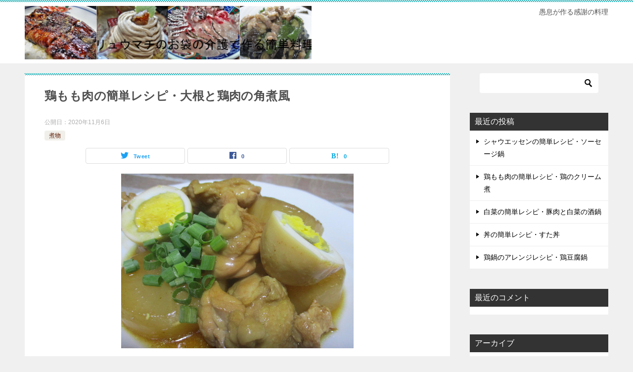

--- FILE ---
content_type: text/html; charset=UTF-8
request_url: https://kaigo-soncooking.com/2020/11/06/%E9%B6%8F%E3%82%82%E3%82%82%E8%82%89%E3%81%AE%E7%B0%A1%E5%8D%98%E3%83%AC%E3%82%B7%E3%83%94%E3%83%BB%E5%A4%A7%E6%A0%B9%E3%81%A8%E9%B6%8F%E8%82%89%E3%81%AE%E8%A7%92%E7%85%AE%E9%A2%A8/
body_size: 15498
content:
<!doctype html>
<html dir="ltr" lang="ja"
	prefix="og: https://ogp.me/ns#"  class="col2 layout-footer-show">
<head>
	<meta charset="UTF-8">
	<meta name="viewport" content="width=device-width, initial-scale=1">
	<link rel="profile" href="http://gmpg.org/xfn/11">

	<title>鶏もも肉の簡単レシピ・大根と鶏肉の角煮風 - リュウマチのお袋の介護で作る簡単料理</title>
<style type="text/css">.color01{color: ;}.color02{color: ;}.color03{color: ;}.color04{color: ;}.color05{color: ;}.color06{color: ;}.color07{color: ;}q{background: ;}table:not(.review-table) thead th{border-color: ;background-color: ;}a:hover,a:active,a:focus{color: ;}.keni-header_wrap{background-image: linear-gradient(-45deg,#fff 25%, 25%,  50%,#fff 50%, #fff 75%, 75%, );}.keni-header_cont .header-mail .btn_header{color: ;}.site-title > a span{color: ;}.keni-breadcrumb-list li a:hover,.keni-breadcrumb-list li a:active,.keni-breadcrumb-list li a:focus{color: ;}.keni-section h1:not(.title_no-style){background-image: linear-gradient(-45deg,#fff 25%, 25%,  50%,#fff 50%, #fff 75%, 75%, );}.archive_title{background-image: linear-gradient(-45deg,#fff 25%, 25%,  50%,#fff 50%, #fff 75%, 75%, );} h2:not(.title_no-style){background: ;}.profile-box-title {background: ;}.keni-related-title {background: ;}.comments-area h2 {background: ;}h3:not(.title_no-style){border-top-color: ;border-bottom-color: ;color: ;}h4:not(.title_no-style){border-bottom-color: ;color: ;}h5:not(.title_no-style){color: ;}.keni-section h1 a:hover,.keni-section h1 a:active,.keni-section h1 a:focus,.keni-section h3 a:hover,.keni-section h3 a:active,.keni-section h3 a:focus,.keni-section h4 a:hover,.keni-section h4 a:active,.keni-section h4 a:focus,.keni-section h5 a:hover,.keni-section h5 a:active,.keni-section h5 a:focus,.keni-section h6 a:hover,.keni-section h6 a:active,.keni-section h6 a:focus{color: ;}.keni-section .sub-section_title {background: ;}.btn_style01{border-color: ;color: ;}.btn_style02{border-color: ;color: ;}.btn_style03{background: ;}.entry-list .entry_title a:hover,.entry-list .entry_title a:active,.entry-list .entry_title a:focus{color: ;}.ently_read-more .btn{border-color: ;color: ;}.profile-box{background-color: ;}.advance-billing-box_next-title{color: ;}.step-chart li:nth-child(2){background-color: ;}.step-chart_style01 li:nth-child(2)::after,.step-chart_style02 li:nth-child(2)::after{border-top-color: ;}.step-chart li:nth-child(3){background-color: ;}.step-chart_style01 li:nth-child(3)::after,.step-chart_style02 li:nth-child(3)::after{border-top-color: ;}.step-chart li:nth-child(4){background-color: ;}.step-chart_style01 li:nth-child(4)::after,.step-chart_style02 li:nth-child(4)::after{border-top-color: ;}.toc-area_inner .toc-area_list > li::before{background: ;}.toc_title{color: ;}.list_style02 li::before{background: ;}.dl_style02 dt{background: ;}.dl_style02 dd{background: ;}.accordion-list dt{background: ;}.ranking-list .review_desc_title{color: ;}.review_desc{background-color: ;}.item-box .item-box_title{color: ;}.item-box02{background-image: linear-gradient(-45deg,#fff 25%, 25%,  50%,#fff 50%, #fff 75%, 75%, );}.item-box02 .item-box_inner{background-color: ;}.item-box02 .item-box_title{background-color: ;}.item-box03 .item-box_title{background-color: ;}.box_style01{background-image: linear-gradient(-45deg,#fff 25%, 25%,  50%,#fff 50%, #fff 75%, 75%, );}.box_style01 .box_inner{background-color: ;}.box_style03{background: ;}.box_style06{background-color: ;}.cast-box{background-image: linear-gradient(-45deg,#fff 25%, 25%,  50%,#fff 50%, #fff 75%, 75%, );}.cast-box .cast_name,.cast-box_sub .cast_name{color: ;}.widget .cast-box_sub .cast-box_sub_title{background-image: linear-gradient(-45deg, 25%,  50%,#fff 50%, #fff 75%, 75%, );}.voice_styl02{background-color: ;}.voice_styl03{background-image: linear-gradient(-45deg,#fff 25%, 25%,  50%,#fff 50%, #fff 75%, 75%, );}.voice-box .voice_title{color: ;}.chat_style02 .bubble{background-color: ;}.chat_style02 .bubble .bubble_in{border-color: ;}.related-entry-list.related-entry_title a:hover,.related-entry-list .related-entry_title a:active,.related-entry-list .related-entry_title a:focus{color: ;}.interval01 span{background-color: ;}.interval02 span{background-color: ;}.page-nav .current,.page-nav li a:hover,.page-nav li a:active,.page-nav li a:focus{background: ;}.page-nav-bf .page-nav_next:hover,.page-nav-bf .page-nav_next:active,.page-nav-bf .page-nav_next:focus,.page-nav-bf .page-nav_prev:hover,.page-nav-bf .page-nav_prev:active,.page-nav-bf .page-nav_prev:focus{color: ;}.commentary-box .commentary-box_title{color: ;}.calendar tfoot td a:hover,.calendar tfoot td a:active,.calendar tfoot td a:focus{color: ;}.form-mailmaga .form-mailmaga_title{color: ;}.form-login .form-login_title{color: ;}.form-login-item .form-login_title{color: ;}.contact-box{background-image: linear-gradient(-45deg,#fff 25%,  25%,  50%,#fff 50%, #fff 75%, 75%, );}.contact-box_inner{background-color: ;}.contact-box .contact-box-title{background-color: ;}.contact-box_tel{color: ;}.widget_recent_entries .keni-section ul li a:hover,.widget_recent_entries .keni-section ul li a:active,.widget_recent_entries .keni-section ul li a:focus,.widget_archive .keni-section > ul li a:hover,.widget_archive .keni-section > ul li a:active,.widget_archive .keni-section > ul li a:focus,.widget_categories .keni-section > ul li a:hover,.widget_categories .keni-section > ul li a:active,.widget_categories .keni-section > ul li a:focus{color: ;}.tagcloud a::before{color: ;}.widget_recent_entries_img .list_widget_recent_entries_img .widget_recent_entries_img_entry_title a:hover,.widget_recent_entries_img .list_widget_recent_entries_img .widget_recent_entries_img_entry_title a:active,.widget_recent_entries_img .list_widget_recent_entries_img .widget_recent_entries_img_entry_title a:focus{color: ;}.keni-link-card_title a:hover,.keni-link-card_title a:active,.keni-link-card_title a:focus{color: ;}@media (min-width : 768px){.keni-gnav_inner li a:hover,.keni-gnav_inner li a:active,.keni-gnav_inner li a:focus{border-bottom-color: ;}.step-chart_style02 li:nth-child(2)::after{border-left-color: ;}.step-chart_style02 li:nth-child(3)::after{border-left-color: ;}.step-chart_style02 li:nth-child(4)::after{border-left-color: ;}.col1 .contact-box_tel{color: ;}.step-chart_style02 li:nth-child(1)::after,.step-chart_style02 li:nth-child(2)::after,.step-chart_style02 li:nth-child(3)::after,.step-chart_style02 li:nth-child(4)::after{border-top-color: transparent;}}@media (min-width : 920px){.contact-box_tel{color: ;}}</style>
		<!-- All in One SEO 4.3.3 - aioseo.com -->
		<meta name="description" content="今回は、 鶏もも肉 の簡単 レシピ ・ 大根 と 鶏 の 角煮風 です。おでんでもしようと、 大根 を買っていたのですが・・・。食材がそろってなかったので、冷蔵庫に在った 鶏もも肉 と合わせて、 大根 と 鶏 の 角煮風 を作ってみました。" />
		<meta name="robots" content="max-image-preview:large" />
		<link rel="canonical" href="https://kaigo-soncooking.com/2020/11/06/%e9%b6%8f%e3%82%82%e3%82%82%e8%82%89%e3%81%ae%e7%b0%a1%e5%8d%98%e3%83%ac%e3%82%b7%e3%83%94%e3%83%bb%e5%a4%a7%e6%a0%b9%e3%81%a8%e9%b6%8f%e8%82%89%e3%81%ae%e8%a7%92%e7%85%ae%e9%a2%a8/" />
		<meta name="generator" content="All in One SEO (AIOSEO) 4.3.3 " />
		<meta property="og:locale" content="ja_JP" />
		<meta property="og:site_name" content="リュウマチのお袋の介護で作る簡単料理 - 愚息が作る感謝の料理" />
		<meta property="og:type" content="article" />
		<meta property="og:title" content="鶏もも肉の簡単レシピ・大根と鶏肉の角煮風 - リュウマチのお袋の介護で作る簡単料理" />
		<meta property="og:description" content="今回は、 鶏もも肉 の簡単 レシピ ・ 大根 と 鶏 の 角煮風 です。おでんでもしようと、 大根 を買っていたのですが・・・。食材がそろってなかったので、冷蔵庫に在った 鶏もも肉 と合わせて、 大根 と 鶏 の 角煮風 を作ってみました。" />
		<meta property="og:url" content="https://kaigo-soncooking.com/2020/11/06/%e9%b6%8f%e3%82%82%e3%82%82%e8%82%89%e3%81%ae%e7%b0%a1%e5%8d%98%e3%83%ac%e3%82%b7%e3%83%94%e3%83%bb%e5%a4%a7%e6%a0%b9%e3%81%a8%e9%b6%8f%e8%82%89%e3%81%ae%e8%a7%92%e7%85%ae%e9%a2%a8/" />
		<meta property="og:image" content="https://kaigo-soncooking.com/wp-content/uploads/2019/11/header-k.jpg" />
		<meta property="og:image:secure_url" content="https://kaigo-soncooking.com/wp-content/uploads/2019/11/header-k.jpg" />
		<meta property="og:image:width" content="1200" />
		<meta property="og:image:height" content="223" />
		<meta property="article:published_time" content="2020-11-06T10:39:57+00:00" />
		<meta property="article:modified_time" content="2020-11-06T10:39:57+00:00" />
		<meta name="twitter:card" content="summary" />
		<meta name="twitter:title" content="鶏もも肉の簡単レシピ・大根と鶏肉の角煮風 - リュウマチのお袋の介護で作る簡単料理" />
		<meta name="twitter:description" content="今回は、 鶏もも肉 の簡単 レシピ ・ 大根 と 鶏 の 角煮風 です。おでんでもしようと、 大根 を買っていたのですが・・・。食材がそろってなかったので、冷蔵庫に在った 鶏もも肉 と合わせて、 大根 と 鶏 の 角煮風 を作ってみました。" />
		<meta name="twitter:image" content="https://kaigo-soncooking.com/wp-content/uploads/2019/11/header-k.jpg" />
		<script type="application/ld+json" class="aioseo-schema">
			{"@context":"https:\/\/schema.org","@graph":[{"@type":"BlogPosting","@id":"https:\/\/kaigo-soncooking.com\/2020\/11\/06\/%e9%b6%8f%e3%82%82%e3%82%82%e8%82%89%e3%81%ae%e7%b0%a1%e5%8d%98%e3%83%ac%e3%82%b7%e3%83%94%e3%83%bb%e5%a4%a7%e6%a0%b9%e3%81%a8%e9%b6%8f%e8%82%89%e3%81%ae%e8%a7%92%e7%85%ae%e9%a2%a8\/#blogposting","name":"\u9d8f\u3082\u3082\u8089\u306e\u7c21\u5358\u30ec\u30b7\u30d4\u30fb\u5927\u6839\u3068\u9d8f\u8089\u306e\u89d2\u716e\u98a8 - \u30ea\u30e5\u30a6\u30de\u30c1\u306e\u304a\u888b\u306e\u4ecb\u8b77\u3067\u4f5c\u308b\u7c21\u5358\u6599\u7406","headline":"\u9d8f\u3082\u3082\u8089\u306e\u7c21\u5358\u30ec\u30b7\u30d4\u30fb\u5927\u6839\u3068\u9d8f\u8089\u306e\u89d2\u716e\u98a8","author":{"@id":"https:\/\/kaigo-soncooking.com\/author\/kazu127\/#author"},"publisher":{"@id":"https:\/\/kaigo-soncooking.com\/#organization"},"image":{"@type":"ImageObject","url":"https:\/\/kaigo-soncooking.com\/wp-content\/uploads\/2020\/11\/daikonntotorinokakunifuu.jpg","width":470,"height":353,"caption":"\u5927\u6839\u3068\u9d8f\u306e\u89d2\u716e\u98a8"},"datePublished":"2020-11-06T10:39:57+09:00","dateModified":"2020-11-06T10:39:57+09:00","inLanguage":"ja","mainEntityOfPage":{"@id":"https:\/\/kaigo-soncooking.com\/2020\/11\/06\/%e9%b6%8f%e3%82%82%e3%82%82%e8%82%89%e3%81%ae%e7%b0%a1%e5%8d%98%e3%83%ac%e3%82%b7%e3%83%94%e3%83%bb%e5%a4%a7%e6%a0%b9%e3%81%a8%e9%b6%8f%e8%82%89%e3%81%ae%e8%a7%92%e7%85%ae%e9%a2%a8\/#webpage"},"isPartOf":{"@id":"https:\/\/kaigo-soncooking.com\/2020\/11\/06\/%e9%b6%8f%e3%82%82%e3%82%82%e8%82%89%e3%81%ae%e7%b0%a1%e5%8d%98%e3%83%ac%e3%82%b7%e3%83%94%e3%83%bb%e5%a4%a7%e6%a0%b9%e3%81%a8%e9%b6%8f%e8%82%89%e3%81%ae%e8%a7%92%e7%85%ae%e9%a2%a8\/#webpage"},"articleSection":"\u716e\u7269, \u30ec\u30b7\u30d4 \u5927\u6839, \u9d8f\u3082\u3082\u8089, \u9d8f\u3082\u3082\u8089 \u30ec\u30b7\u30d4, \u9d8f\u3082\u3082\u8089 \u5927\u6839, \u9d8f\u3082\u3082\u8089 \u89d2\u716e\u98a8"},{"@type":"BreadcrumbList","@id":"https:\/\/kaigo-soncooking.com\/2020\/11\/06\/%e9%b6%8f%e3%82%82%e3%82%82%e8%82%89%e3%81%ae%e7%b0%a1%e5%8d%98%e3%83%ac%e3%82%b7%e3%83%94%e3%83%bb%e5%a4%a7%e6%a0%b9%e3%81%a8%e9%b6%8f%e8%82%89%e3%81%ae%e8%a7%92%e7%85%ae%e9%a2%a8\/#breadcrumblist","itemListElement":[{"@type":"ListItem","@id":"https:\/\/kaigo-soncooking.com\/#listItem","position":1,"item":{"@type":"WebPage","@id":"https:\/\/kaigo-soncooking.com\/","name":"\u30db\u30fc\u30e0","description":"\u611a\u606f\u304c\u4f5c\u308b\u611f\u8b1d\u306e\u6599\u7406","url":"https:\/\/kaigo-soncooking.com\/"},"nextItem":"https:\/\/kaigo-soncooking.com\/2020\/#listItem"},{"@type":"ListItem","@id":"https:\/\/kaigo-soncooking.com\/2020\/#listItem","position":2,"item":{"@type":"WebPage","@id":"https:\/\/kaigo-soncooking.com\/2020\/","name":"2020","url":"https:\/\/kaigo-soncooking.com\/2020\/"},"nextItem":"https:\/\/kaigo-soncooking.com\/2020\/11\/#listItem","previousItem":"https:\/\/kaigo-soncooking.com\/#listItem"},{"@type":"ListItem","@id":"https:\/\/kaigo-soncooking.com\/2020\/11\/#listItem","position":3,"item":{"@type":"WebPage","@id":"https:\/\/kaigo-soncooking.com\/2020\/11\/","name":"November","url":"https:\/\/kaigo-soncooking.com\/2020\/11\/"},"nextItem":"https:\/\/kaigo-soncooking.com\/2020\/11\/06\/#listItem","previousItem":"https:\/\/kaigo-soncooking.com\/2020\/#listItem"},{"@type":"ListItem","@id":"https:\/\/kaigo-soncooking.com\/2020\/11\/06\/#listItem","position":4,"item":{"@type":"WebPage","@id":"https:\/\/kaigo-soncooking.com\/2020\/11\/06\/","name":"6","url":"https:\/\/kaigo-soncooking.com\/2020\/11\/06\/"},"nextItem":"https:\/\/kaigo-soncooking.com\/2020\/11\/06\/%e9%b6%8f%e3%82%82%e3%82%82%e8%82%89%e3%81%ae%e7%b0%a1%e5%8d%98%e3%83%ac%e3%82%b7%e3%83%94%e3%83%bb%e5%a4%a7%e6%a0%b9%e3%81%a8%e9%b6%8f%e8%82%89%e3%81%ae%e8%a7%92%e7%85%ae%e9%a2%a8\/#listItem","previousItem":"https:\/\/kaigo-soncooking.com\/2020\/11\/#listItem"},{"@type":"ListItem","@id":"https:\/\/kaigo-soncooking.com\/2020\/11\/06\/%e9%b6%8f%e3%82%82%e3%82%82%e8%82%89%e3%81%ae%e7%b0%a1%e5%8d%98%e3%83%ac%e3%82%b7%e3%83%94%e3%83%bb%e5%a4%a7%e6%a0%b9%e3%81%a8%e9%b6%8f%e8%82%89%e3%81%ae%e8%a7%92%e7%85%ae%e9%a2%a8\/#listItem","position":5,"item":{"@type":"WebPage","@id":"https:\/\/kaigo-soncooking.com\/2020\/11\/06\/%e9%b6%8f%e3%82%82%e3%82%82%e8%82%89%e3%81%ae%e7%b0%a1%e5%8d%98%e3%83%ac%e3%82%b7%e3%83%94%e3%83%bb%e5%a4%a7%e6%a0%b9%e3%81%a8%e9%b6%8f%e8%82%89%e3%81%ae%e8%a7%92%e7%85%ae%e9%a2%a8\/","name":"\u9d8f\u3082\u3082\u8089\u306e\u7c21\u5358\u30ec\u30b7\u30d4\u30fb\u5927\u6839\u3068\u9d8f\u8089\u306e\u89d2\u716e\u98a8","description":"\u4eca\u56de\u306f\u3001 \u9d8f\u3082\u3082\u8089 \u306e\u7c21\u5358 \u30ec\u30b7\u30d4 \u30fb \u5927\u6839 \u3068 \u9d8f \u306e \u89d2\u716e\u98a8 \u3067\u3059\u3002\u304a\u3067\u3093\u3067\u3082\u3057\u3088\u3046\u3068\u3001 \u5927\u6839 \u3092\u8cb7\u3063\u3066\u3044\u305f\u306e\u3067\u3059\u304c\u30fb\u30fb\u30fb\u3002\u98df\u6750\u304c\u305d\u308d\u3063\u3066\u306a\u304b\u3063\u305f\u306e\u3067\u3001\u51b7\u8535\u5eab\u306b\u5728\u3063\u305f \u9d8f\u3082\u3082\u8089 \u3068\u5408\u308f\u305b\u3066\u3001 \u5927\u6839 \u3068 \u9d8f \u306e \u89d2\u716e\u98a8 \u3092\u4f5c\u3063\u3066\u307f\u307e\u3057\u305f\u3002","url":"https:\/\/kaigo-soncooking.com\/2020\/11\/06\/%e9%b6%8f%e3%82%82%e3%82%82%e8%82%89%e3%81%ae%e7%b0%a1%e5%8d%98%e3%83%ac%e3%82%b7%e3%83%94%e3%83%bb%e5%a4%a7%e6%a0%b9%e3%81%a8%e9%b6%8f%e8%82%89%e3%81%ae%e8%a7%92%e7%85%ae%e9%a2%a8\/"},"previousItem":"https:\/\/kaigo-soncooking.com\/2020\/11\/06\/#listItem"}]},{"@type":"Organization","@id":"https:\/\/kaigo-soncooking.com\/#organization","name":"\u30ea\u30e5\u30a6\u30de\u30c1\u306e\u304a\u888b\u306e\u4ecb\u8b77\u3067\u4f5c\u308b\u7c21\u5358\u6599\u7406","url":"https:\/\/kaigo-soncooking.com\/","logo":{"@type":"ImageObject","url":"https:\/\/kaigo-soncooking.com\/wp-content\/uploads\/2019\/11\/header-k.jpg","@id":"https:\/\/kaigo-soncooking.com\/#organizationLogo","width":1200,"height":223,"caption":"header\u753b\u50cf"},"image":{"@id":"https:\/\/kaigo-soncooking.com\/#organizationLogo"}},{"@type":"Person","@id":"https:\/\/kaigo-soncooking.com\/author\/kazu127\/#author","url":"https:\/\/kaigo-soncooking.com\/author\/kazu127\/","name":"kazu127","image":{"@type":"ImageObject","@id":"https:\/\/kaigo-soncooking.com\/2020\/11\/06\/%e9%b6%8f%e3%82%82%e3%82%82%e8%82%89%e3%81%ae%e7%b0%a1%e5%8d%98%e3%83%ac%e3%82%b7%e3%83%94%e3%83%bb%e5%a4%a7%e6%a0%b9%e3%81%a8%e9%b6%8f%e8%82%89%e3%81%ae%e8%a7%92%e7%85%ae%e9%a2%a8\/#authorImage","url":"https:\/\/secure.gravatar.com\/avatar\/63c4691c91c642a9cd4aa18a243376a40acc445b6899b2e279b6ce08c8313d1f?s=96&d=mm&r=g","width":96,"height":96,"caption":"kazu127"}},{"@type":"WebPage","@id":"https:\/\/kaigo-soncooking.com\/2020\/11\/06\/%e9%b6%8f%e3%82%82%e3%82%82%e8%82%89%e3%81%ae%e7%b0%a1%e5%8d%98%e3%83%ac%e3%82%b7%e3%83%94%e3%83%bb%e5%a4%a7%e6%a0%b9%e3%81%a8%e9%b6%8f%e8%82%89%e3%81%ae%e8%a7%92%e7%85%ae%e9%a2%a8\/#webpage","url":"https:\/\/kaigo-soncooking.com\/2020\/11\/06\/%e9%b6%8f%e3%82%82%e3%82%82%e8%82%89%e3%81%ae%e7%b0%a1%e5%8d%98%e3%83%ac%e3%82%b7%e3%83%94%e3%83%bb%e5%a4%a7%e6%a0%b9%e3%81%a8%e9%b6%8f%e8%82%89%e3%81%ae%e8%a7%92%e7%85%ae%e9%a2%a8\/","name":"\u9d8f\u3082\u3082\u8089\u306e\u7c21\u5358\u30ec\u30b7\u30d4\u30fb\u5927\u6839\u3068\u9d8f\u8089\u306e\u89d2\u716e\u98a8 - \u30ea\u30e5\u30a6\u30de\u30c1\u306e\u304a\u888b\u306e\u4ecb\u8b77\u3067\u4f5c\u308b\u7c21\u5358\u6599\u7406","description":"\u4eca\u56de\u306f\u3001 \u9d8f\u3082\u3082\u8089 \u306e\u7c21\u5358 \u30ec\u30b7\u30d4 \u30fb \u5927\u6839 \u3068 \u9d8f \u306e \u89d2\u716e\u98a8 \u3067\u3059\u3002\u304a\u3067\u3093\u3067\u3082\u3057\u3088\u3046\u3068\u3001 \u5927\u6839 \u3092\u8cb7\u3063\u3066\u3044\u305f\u306e\u3067\u3059\u304c\u30fb\u30fb\u30fb\u3002\u98df\u6750\u304c\u305d\u308d\u3063\u3066\u306a\u304b\u3063\u305f\u306e\u3067\u3001\u51b7\u8535\u5eab\u306b\u5728\u3063\u305f \u9d8f\u3082\u3082\u8089 \u3068\u5408\u308f\u305b\u3066\u3001 \u5927\u6839 \u3068 \u9d8f \u306e \u89d2\u716e\u98a8 \u3092\u4f5c\u3063\u3066\u307f\u307e\u3057\u305f\u3002","inLanguage":"ja","isPartOf":{"@id":"https:\/\/kaigo-soncooking.com\/#website"},"breadcrumb":{"@id":"https:\/\/kaigo-soncooking.com\/2020\/11\/06\/%e9%b6%8f%e3%82%82%e3%82%82%e8%82%89%e3%81%ae%e7%b0%a1%e5%8d%98%e3%83%ac%e3%82%b7%e3%83%94%e3%83%bb%e5%a4%a7%e6%a0%b9%e3%81%a8%e9%b6%8f%e8%82%89%e3%81%ae%e8%a7%92%e7%85%ae%e9%a2%a8\/#breadcrumblist"},"author":{"@id":"https:\/\/kaigo-soncooking.com\/author\/kazu127\/#author"},"creator":{"@id":"https:\/\/kaigo-soncooking.com\/author\/kazu127\/#author"},"image":{"@type":"ImageObject","url":"https:\/\/kaigo-soncooking.com\/wp-content\/uploads\/2020\/11\/daikonntotorinokakunifuu.jpg","@id":"https:\/\/kaigo-soncooking.com\/#mainImage","width":470,"height":353,"caption":"\u5927\u6839\u3068\u9d8f\u306e\u89d2\u716e\u98a8"},"primaryImageOfPage":{"@id":"https:\/\/kaigo-soncooking.com\/2020\/11\/06\/%e9%b6%8f%e3%82%82%e3%82%82%e8%82%89%e3%81%ae%e7%b0%a1%e5%8d%98%e3%83%ac%e3%82%b7%e3%83%94%e3%83%bb%e5%a4%a7%e6%a0%b9%e3%81%a8%e9%b6%8f%e8%82%89%e3%81%ae%e8%a7%92%e7%85%ae%e9%a2%a8\/#mainImage"},"datePublished":"2020-11-06T10:39:57+09:00","dateModified":"2020-11-06T10:39:57+09:00"},{"@type":"WebSite","@id":"https:\/\/kaigo-soncooking.com\/#website","url":"https:\/\/kaigo-soncooking.com\/","name":"\u30ea\u30e5\u30a6\u30de\u30c1\u306e\u304a\u888b\u306e\u4ecb\u8b77\u3067\u4f5c\u308b\u7c21\u5358\u6599\u7406","description":"\u611a\u606f\u304c\u4f5c\u308b\u611f\u8b1d\u306e\u6599\u7406","inLanguage":"ja","publisher":{"@id":"https:\/\/kaigo-soncooking.com\/#organization"}}]}
		</script>
		<!-- All in One SEO -->

    <script>var ajaxurl = 'https://kaigo-soncooking.com/wp-admin/admin-ajax.php';</script>
	<link rel='dns-prefetch' href='//webfonts.xserver.jp' />
<link rel="alternate" type="application/rss+xml" title="リュウマチのお袋の介護で作る簡単料理 &raquo; フィード" href="https://kaigo-soncooking.com/feed/" />
<link rel="alternate" type="application/rss+xml" title="リュウマチのお袋の介護で作る簡単料理 &raquo; コメントフィード" href="https://kaigo-soncooking.com/comments/feed/" />
<link rel="alternate" type="application/rss+xml" title="リュウマチのお袋の介護で作る簡単料理 &raquo; 鶏もも肉の簡単レシピ・大根と鶏肉の角煮風 のコメントのフィード" href="https://kaigo-soncooking.com/2020/11/06/%e9%b6%8f%e3%82%82%e3%82%82%e8%82%89%e3%81%ae%e7%b0%a1%e5%8d%98%e3%83%ac%e3%82%b7%e3%83%94%e3%83%bb%e5%a4%a7%e6%a0%b9%e3%81%a8%e9%b6%8f%e8%82%89%e3%81%ae%e8%a7%92%e7%85%ae%e9%a2%a8/feed/" />
<link rel="alternate" title="oEmbed (JSON)" type="application/json+oembed" href="https://kaigo-soncooking.com/wp-json/oembed/1.0/embed?url=https%3A%2F%2Fkaigo-soncooking.com%2F2020%2F11%2F06%2F%25e9%25b6%258f%25e3%2582%2582%25e3%2582%2582%25e8%2582%2589%25e3%2581%25ae%25e7%25b0%25a1%25e5%258d%2598%25e3%2583%25ac%25e3%2582%25b7%25e3%2583%2594%25e3%2583%25bb%25e5%25a4%25a7%25e6%25a0%25b9%25e3%2581%25a8%25e9%25b6%258f%25e8%2582%2589%25e3%2581%25ae%25e8%25a7%2592%25e7%2585%25ae%25e9%25a2%25a8%2F" />
<link rel="alternate" title="oEmbed (XML)" type="text/xml+oembed" href="https://kaigo-soncooking.com/wp-json/oembed/1.0/embed?url=https%3A%2F%2Fkaigo-soncooking.com%2F2020%2F11%2F06%2F%25e9%25b6%258f%25e3%2582%2582%25e3%2582%2582%25e8%2582%2589%25e3%2581%25ae%25e7%25b0%25a1%25e5%258d%2598%25e3%2583%25ac%25e3%2582%25b7%25e3%2583%2594%25e3%2583%25bb%25e5%25a4%25a7%25e6%25a0%25b9%25e3%2581%25a8%25e9%25b6%258f%25e8%2582%2589%25e3%2581%25ae%25e8%25a7%2592%25e7%2585%25ae%25e9%25a2%25a8%2F&#038;format=xml" />
<style id='wp-img-auto-sizes-contain-inline-css' type='text/css'>
img:is([sizes=auto i],[sizes^="auto," i]){contain-intrinsic-size:3000px 1500px}
/*# sourceURL=wp-img-auto-sizes-contain-inline-css */
</style>
<style id='wp-emoji-styles-inline-css' type='text/css'>

	img.wp-smiley, img.emoji {
		display: inline !important;
		border: none !important;
		box-shadow: none !important;
		height: 1em !important;
		width: 1em !important;
		margin: 0 0.07em !important;
		vertical-align: -0.1em !important;
		background: none !important;
		padding: 0 !important;
	}
/*# sourceURL=wp-emoji-styles-inline-css */
</style>
<style id='wp-block-library-inline-css' type='text/css'>
:root{--wp-block-synced-color:#7a00df;--wp-block-synced-color--rgb:122,0,223;--wp-bound-block-color:var(--wp-block-synced-color);--wp-editor-canvas-background:#ddd;--wp-admin-theme-color:#007cba;--wp-admin-theme-color--rgb:0,124,186;--wp-admin-theme-color-darker-10:#006ba1;--wp-admin-theme-color-darker-10--rgb:0,107,160.5;--wp-admin-theme-color-darker-20:#005a87;--wp-admin-theme-color-darker-20--rgb:0,90,135;--wp-admin-border-width-focus:2px}@media (min-resolution:192dpi){:root{--wp-admin-border-width-focus:1.5px}}.wp-element-button{cursor:pointer}:root .has-very-light-gray-background-color{background-color:#eee}:root .has-very-dark-gray-background-color{background-color:#313131}:root .has-very-light-gray-color{color:#eee}:root .has-very-dark-gray-color{color:#313131}:root .has-vivid-green-cyan-to-vivid-cyan-blue-gradient-background{background:linear-gradient(135deg,#00d084,#0693e3)}:root .has-purple-crush-gradient-background{background:linear-gradient(135deg,#34e2e4,#4721fb 50%,#ab1dfe)}:root .has-hazy-dawn-gradient-background{background:linear-gradient(135deg,#faaca8,#dad0ec)}:root .has-subdued-olive-gradient-background{background:linear-gradient(135deg,#fafae1,#67a671)}:root .has-atomic-cream-gradient-background{background:linear-gradient(135deg,#fdd79a,#004a59)}:root .has-nightshade-gradient-background{background:linear-gradient(135deg,#330968,#31cdcf)}:root .has-midnight-gradient-background{background:linear-gradient(135deg,#020381,#2874fc)}:root{--wp--preset--font-size--normal:16px;--wp--preset--font-size--huge:42px}.has-regular-font-size{font-size:1em}.has-larger-font-size{font-size:2.625em}.has-normal-font-size{font-size:var(--wp--preset--font-size--normal)}.has-huge-font-size{font-size:var(--wp--preset--font-size--huge)}.has-text-align-center{text-align:center}.has-text-align-left{text-align:left}.has-text-align-right{text-align:right}.has-fit-text{white-space:nowrap!important}#end-resizable-editor-section{display:none}.aligncenter{clear:both}.items-justified-left{justify-content:flex-start}.items-justified-center{justify-content:center}.items-justified-right{justify-content:flex-end}.items-justified-space-between{justify-content:space-between}.screen-reader-text{border:0;clip-path:inset(50%);height:1px;margin:-1px;overflow:hidden;padding:0;position:absolute;width:1px;word-wrap:normal!important}.screen-reader-text:focus{background-color:#ddd;clip-path:none;color:#444;display:block;font-size:1em;height:auto;left:5px;line-height:normal;padding:15px 23px 14px;text-decoration:none;top:5px;width:auto;z-index:100000}html :where(.has-border-color){border-style:solid}html :where([style*=border-top-color]){border-top-style:solid}html :where([style*=border-right-color]){border-right-style:solid}html :where([style*=border-bottom-color]){border-bottom-style:solid}html :where([style*=border-left-color]){border-left-style:solid}html :where([style*=border-width]){border-style:solid}html :where([style*=border-top-width]){border-top-style:solid}html :where([style*=border-right-width]){border-right-style:solid}html :where([style*=border-bottom-width]){border-bottom-style:solid}html :where([style*=border-left-width]){border-left-style:solid}html :where(img[class*=wp-image-]){height:auto;max-width:100%}:where(figure){margin:0 0 1em}html :where(.is-position-sticky){--wp-admin--admin-bar--position-offset:var(--wp-admin--admin-bar--height,0px)}@media screen and (max-width:600px){html :where(.is-position-sticky){--wp-admin--admin-bar--position-offset:0px}}

/*# sourceURL=wp-block-library-inline-css */
</style><style id='global-styles-inline-css' type='text/css'>
:root{--wp--preset--aspect-ratio--square: 1;--wp--preset--aspect-ratio--4-3: 4/3;--wp--preset--aspect-ratio--3-4: 3/4;--wp--preset--aspect-ratio--3-2: 3/2;--wp--preset--aspect-ratio--2-3: 2/3;--wp--preset--aspect-ratio--16-9: 16/9;--wp--preset--aspect-ratio--9-16: 9/16;--wp--preset--color--black: #000000;--wp--preset--color--cyan-bluish-gray: #abb8c3;--wp--preset--color--white: #ffffff;--wp--preset--color--pale-pink: #f78da7;--wp--preset--color--vivid-red: #cf2e2e;--wp--preset--color--luminous-vivid-orange: #ff6900;--wp--preset--color--luminous-vivid-amber: #fcb900;--wp--preset--color--light-green-cyan: #7bdcb5;--wp--preset--color--vivid-green-cyan: #00d084;--wp--preset--color--pale-cyan-blue: #8ed1fc;--wp--preset--color--vivid-cyan-blue: #0693e3;--wp--preset--color--vivid-purple: #9b51e0;--wp--preset--gradient--vivid-cyan-blue-to-vivid-purple: linear-gradient(135deg,rgb(6,147,227) 0%,rgb(155,81,224) 100%);--wp--preset--gradient--light-green-cyan-to-vivid-green-cyan: linear-gradient(135deg,rgb(122,220,180) 0%,rgb(0,208,130) 100%);--wp--preset--gradient--luminous-vivid-amber-to-luminous-vivid-orange: linear-gradient(135deg,rgb(252,185,0) 0%,rgb(255,105,0) 100%);--wp--preset--gradient--luminous-vivid-orange-to-vivid-red: linear-gradient(135deg,rgb(255,105,0) 0%,rgb(207,46,46) 100%);--wp--preset--gradient--very-light-gray-to-cyan-bluish-gray: linear-gradient(135deg,rgb(238,238,238) 0%,rgb(169,184,195) 100%);--wp--preset--gradient--cool-to-warm-spectrum: linear-gradient(135deg,rgb(74,234,220) 0%,rgb(151,120,209) 20%,rgb(207,42,186) 40%,rgb(238,44,130) 60%,rgb(251,105,98) 80%,rgb(254,248,76) 100%);--wp--preset--gradient--blush-light-purple: linear-gradient(135deg,rgb(255,206,236) 0%,rgb(152,150,240) 100%);--wp--preset--gradient--blush-bordeaux: linear-gradient(135deg,rgb(254,205,165) 0%,rgb(254,45,45) 50%,rgb(107,0,62) 100%);--wp--preset--gradient--luminous-dusk: linear-gradient(135deg,rgb(255,203,112) 0%,rgb(199,81,192) 50%,rgb(65,88,208) 100%);--wp--preset--gradient--pale-ocean: linear-gradient(135deg,rgb(255,245,203) 0%,rgb(182,227,212) 50%,rgb(51,167,181) 100%);--wp--preset--gradient--electric-grass: linear-gradient(135deg,rgb(202,248,128) 0%,rgb(113,206,126) 100%);--wp--preset--gradient--midnight: linear-gradient(135deg,rgb(2,3,129) 0%,rgb(40,116,252) 100%);--wp--preset--font-size--small: 13px;--wp--preset--font-size--medium: 20px;--wp--preset--font-size--large: 36px;--wp--preset--font-size--x-large: 42px;--wp--preset--spacing--20: 0.44rem;--wp--preset--spacing--30: 0.67rem;--wp--preset--spacing--40: 1rem;--wp--preset--spacing--50: 1.5rem;--wp--preset--spacing--60: 2.25rem;--wp--preset--spacing--70: 3.38rem;--wp--preset--spacing--80: 5.06rem;--wp--preset--shadow--natural: 6px 6px 9px rgba(0, 0, 0, 0.2);--wp--preset--shadow--deep: 12px 12px 50px rgba(0, 0, 0, 0.4);--wp--preset--shadow--sharp: 6px 6px 0px rgba(0, 0, 0, 0.2);--wp--preset--shadow--outlined: 6px 6px 0px -3px rgb(255, 255, 255), 6px 6px rgb(0, 0, 0);--wp--preset--shadow--crisp: 6px 6px 0px rgb(0, 0, 0);}:where(.is-layout-flex){gap: 0.5em;}:where(.is-layout-grid){gap: 0.5em;}body .is-layout-flex{display: flex;}.is-layout-flex{flex-wrap: wrap;align-items: center;}.is-layout-flex > :is(*, div){margin: 0;}body .is-layout-grid{display: grid;}.is-layout-grid > :is(*, div){margin: 0;}:where(.wp-block-columns.is-layout-flex){gap: 2em;}:where(.wp-block-columns.is-layout-grid){gap: 2em;}:where(.wp-block-post-template.is-layout-flex){gap: 1.25em;}:where(.wp-block-post-template.is-layout-grid){gap: 1.25em;}.has-black-color{color: var(--wp--preset--color--black) !important;}.has-cyan-bluish-gray-color{color: var(--wp--preset--color--cyan-bluish-gray) !important;}.has-white-color{color: var(--wp--preset--color--white) !important;}.has-pale-pink-color{color: var(--wp--preset--color--pale-pink) !important;}.has-vivid-red-color{color: var(--wp--preset--color--vivid-red) !important;}.has-luminous-vivid-orange-color{color: var(--wp--preset--color--luminous-vivid-orange) !important;}.has-luminous-vivid-amber-color{color: var(--wp--preset--color--luminous-vivid-amber) !important;}.has-light-green-cyan-color{color: var(--wp--preset--color--light-green-cyan) !important;}.has-vivid-green-cyan-color{color: var(--wp--preset--color--vivid-green-cyan) !important;}.has-pale-cyan-blue-color{color: var(--wp--preset--color--pale-cyan-blue) !important;}.has-vivid-cyan-blue-color{color: var(--wp--preset--color--vivid-cyan-blue) !important;}.has-vivid-purple-color{color: var(--wp--preset--color--vivid-purple) !important;}.has-black-background-color{background-color: var(--wp--preset--color--black) !important;}.has-cyan-bluish-gray-background-color{background-color: var(--wp--preset--color--cyan-bluish-gray) !important;}.has-white-background-color{background-color: var(--wp--preset--color--white) !important;}.has-pale-pink-background-color{background-color: var(--wp--preset--color--pale-pink) !important;}.has-vivid-red-background-color{background-color: var(--wp--preset--color--vivid-red) !important;}.has-luminous-vivid-orange-background-color{background-color: var(--wp--preset--color--luminous-vivid-orange) !important;}.has-luminous-vivid-amber-background-color{background-color: var(--wp--preset--color--luminous-vivid-amber) !important;}.has-light-green-cyan-background-color{background-color: var(--wp--preset--color--light-green-cyan) !important;}.has-vivid-green-cyan-background-color{background-color: var(--wp--preset--color--vivid-green-cyan) !important;}.has-pale-cyan-blue-background-color{background-color: var(--wp--preset--color--pale-cyan-blue) !important;}.has-vivid-cyan-blue-background-color{background-color: var(--wp--preset--color--vivid-cyan-blue) !important;}.has-vivid-purple-background-color{background-color: var(--wp--preset--color--vivid-purple) !important;}.has-black-border-color{border-color: var(--wp--preset--color--black) !important;}.has-cyan-bluish-gray-border-color{border-color: var(--wp--preset--color--cyan-bluish-gray) !important;}.has-white-border-color{border-color: var(--wp--preset--color--white) !important;}.has-pale-pink-border-color{border-color: var(--wp--preset--color--pale-pink) !important;}.has-vivid-red-border-color{border-color: var(--wp--preset--color--vivid-red) !important;}.has-luminous-vivid-orange-border-color{border-color: var(--wp--preset--color--luminous-vivid-orange) !important;}.has-luminous-vivid-amber-border-color{border-color: var(--wp--preset--color--luminous-vivid-amber) !important;}.has-light-green-cyan-border-color{border-color: var(--wp--preset--color--light-green-cyan) !important;}.has-vivid-green-cyan-border-color{border-color: var(--wp--preset--color--vivid-green-cyan) !important;}.has-pale-cyan-blue-border-color{border-color: var(--wp--preset--color--pale-cyan-blue) !important;}.has-vivid-cyan-blue-border-color{border-color: var(--wp--preset--color--vivid-cyan-blue) !important;}.has-vivid-purple-border-color{border-color: var(--wp--preset--color--vivid-purple) !important;}.has-vivid-cyan-blue-to-vivid-purple-gradient-background{background: var(--wp--preset--gradient--vivid-cyan-blue-to-vivid-purple) !important;}.has-light-green-cyan-to-vivid-green-cyan-gradient-background{background: var(--wp--preset--gradient--light-green-cyan-to-vivid-green-cyan) !important;}.has-luminous-vivid-amber-to-luminous-vivid-orange-gradient-background{background: var(--wp--preset--gradient--luminous-vivid-amber-to-luminous-vivid-orange) !important;}.has-luminous-vivid-orange-to-vivid-red-gradient-background{background: var(--wp--preset--gradient--luminous-vivid-orange-to-vivid-red) !important;}.has-very-light-gray-to-cyan-bluish-gray-gradient-background{background: var(--wp--preset--gradient--very-light-gray-to-cyan-bluish-gray) !important;}.has-cool-to-warm-spectrum-gradient-background{background: var(--wp--preset--gradient--cool-to-warm-spectrum) !important;}.has-blush-light-purple-gradient-background{background: var(--wp--preset--gradient--blush-light-purple) !important;}.has-blush-bordeaux-gradient-background{background: var(--wp--preset--gradient--blush-bordeaux) !important;}.has-luminous-dusk-gradient-background{background: var(--wp--preset--gradient--luminous-dusk) !important;}.has-pale-ocean-gradient-background{background: var(--wp--preset--gradient--pale-ocean) !important;}.has-electric-grass-gradient-background{background: var(--wp--preset--gradient--electric-grass) !important;}.has-midnight-gradient-background{background: var(--wp--preset--gradient--midnight) !important;}.has-small-font-size{font-size: var(--wp--preset--font-size--small) !important;}.has-medium-font-size{font-size: var(--wp--preset--font-size--medium) !important;}.has-large-font-size{font-size: var(--wp--preset--font-size--large) !important;}.has-x-large-font-size{font-size: var(--wp--preset--font-size--x-large) !important;}
/*# sourceURL=global-styles-inline-css */
</style>

<style id='classic-theme-styles-inline-css' type='text/css'>
/*! This file is auto-generated */
.wp-block-button__link{color:#fff;background-color:#32373c;border-radius:9999px;box-shadow:none;text-decoration:none;padding:calc(.667em + 2px) calc(1.333em + 2px);font-size:1.125em}.wp-block-file__button{background:#32373c;color:#fff;text-decoration:none}
/*# sourceURL=/wp-includes/css/classic-themes.min.css */
</style>
<link rel='stylesheet' id='aep-preview-css' href='https://kaigo-soncooking.com/wp-content/plugins/awesome-contact-form7-for-elementor/assets/css/style.css?ver=6.9' type='text/css' media='all' />
<link rel='stylesheet' id='keni-style-css' href='https://kaigo-soncooking.com/wp-content/themes/keni80_wp_standard_all_201905161051/style.css?ver=6.9' type='text/css' media='all' />
<link rel='stylesheet' id='keni_base-css' href='https://kaigo-soncooking.com/wp-content/themes/keni80_wp_standard_all_201905161051/base.css?ver=6.9' type='text/css' media='all' />
<link rel='stylesheet' id='keni-advanced-css' href='https://kaigo-soncooking.com/wp-content/themes/keni80_wp_standard_all_201905161051/advanced.css?ver=6.9' type='text/css' media='all' />
<link rel="canonical" href="https://kaigo-soncooking.com/2020/11/06/%e9%b6%8f%e3%82%82%e3%82%82%e8%82%89%e3%81%ae%e7%b0%a1%e5%8d%98%e3%83%ac%e3%82%b7%e3%83%94%e3%83%bb%e5%a4%a7%e6%a0%b9%e3%81%a8%e9%b6%8f%e8%82%89%e3%81%ae%e8%a7%92%e7%85%ae%e9%a2%a8/" />
<link rel="https://api.w.org/" href="https://kaigo-soncooking.com/wp-json/" /><link rel="alternate" title="JSON" type="application/json" href="https://kaigo-soncooking.com/wp-json/wp/v2/posts/1262" /><link rel="EditURI" type="application/rsd+xml" title="RSD" href="https://kaigo-soncooking.com/xmlrpc.php?rsd" />
<link rel='shortlink' href='https://kaigo-soncooking.com/?p=1262' />
<meta name="description" content="今回は、 鶏もも肉 の簡単 レシピ ・ 大根 と 鶏 の 角煮風 です。おでんでもしようと、 大根 を買っていたのですが・・・。食材がそろってなかったので、冷蔵庫に在った 鶏もも肉 と合わせて、 大根 と 鶏 の 角煮風 を作ってみました。">
        <!--OGP-->
        <meta property="og:type" content="article" />
<meta property="og:url" content="https://kaigo-soncooking.com/2020/11/06/%e9%b6%8f%e3%82%82%e3%82%82%e8%82%89%e3%81%ae%e7%b0%a1%e5%8d%98%e3%83%ac%e3%82%b7%e3%83%94%e3%83%bb%e5%a4%a7%e6%a0%b9%e3%81%a8%e9%b6%8f%e8%82%89%e3%81%ae%e8%a7%92%e7%85%ae%e9%a2%a8/" />
<meta property="og:title" content="鶏もも肉の簡単レシピ・大根と鶏肉の角煮風 - リュウマチのお袋の介護で作る簡単料理"/>
<meta property="og:description" content="今回は、 鶏もも肉 の簡単 レシピ ・ 大根 と 鶏 の 角煮風 です。おでんでもしようと、 大根 を買っていたのですが・・・。食材がそろってなかったので、冷蔵庫に在った 鶏もも肉 と合わせて、 大根 と 鶏 の 角煮風 を作ってみました。">
<meta property="og:site_name" content="リュウマチのお袋の介護で作る簡単料理">
<meta property="og:image" content="https://kaigo-soncooking.com/wp-content/uploads/2020/11/daikonntotorinokakunifuu.jpg">
        <meta property="og:image:type" content="image/jpeg">
        <meta property="og:image:width" content="470">
<meta property="og:image:height" content="353">
        <meta property="og:locale" content="ja_JP">
		<!--OGP-->
		<style type="text/css">.recentcomments a{display:inline !important;padding:0 !important;margin:0 !important;}</style></head>

<body class="wp-singular post-template-default single single-post postid-1262 single-format-standard wp-custom-logo wp-theme-keni80_wp_standard_all_201905161051 no-gn"><!--ページの属性-->

<div id="top" class="keni-container">

<!--▼▼ ヘッダー ▼▼-->
<div class="keni-header_wrap">
	<div class="keni-header_outer">
		
		<header class="keni-header keni-header_col1">
			<div class="keni-header_inner">

							<p class="site-title"><a href="https://kaigo-soncooking.com/" rel="home"><img src="https://kaigo-soncooking.com/wp-content/uploads/2019/11/header-k.jpg" alt="リュウマチのお袋の介護で作る簡単料理"></a></p>
			
			<div class="keni-header_cont">
			<p class="site-description">愚息が作る感謝の料理</p>			</div>

			</div><!--keni-header_inner-->
		</header><!--keni-header-->	</div><!--keni-header_outer-->
</div><!--keni-header_wrap-->
<!--▲▲ ヘッダー ▲▲-->

<div id="click-space"></div>




<div class="keni-main_wrap">
	<div class="keni-main_outer">

		<!--▼▼ メインコンテンツ ▼▼-->
		<main id="main" class="keni-main">
			<div class="keni-main_inner">

				<aside class="free-area free-area_before-title">
									</aside><!-- #secondary -->

		<article class="post-1262 post type-post status-publish format-standard has-post-thumbnail category-3 tag-654 tag-197 tag-207 tag-652 tag-653 keni-section" itemscope itemtype="http://schema.org/Article">
<meta itemscope itemprop="mainEntityOfPage"  itemType="https://schema.org/WebPage" itemid="https://kaigo-soncooking.com/2020/11/06/%e9%b6%8f%e3%82%82%e3%82%82%e8%82%89%e3%81%ae%e7%b0%a1%e5%8d%98%e3%83%ac%e3%82%b7%e3%83%94%e3%83%bb%e5%a4%a7%e6%a0%b9%e3%81%a8%e9%b6%8f%e8%82%89%e3%81%ae%e8%a7%92%e7%85%ae%e9%a2%a8/" />

<div class="keni-section_wrap article_wrap">
	<div class="keni-section">

		<header class="article-header">
			<h1 class="entry_title" itemprop="headline">鶏もも肉の簡単レシピ・大根と鶏肉の角煮風</h1>
			<div class="entry_status">
		<ul class="entry_date">
				<li class="entry_date_item">公開日：<time itemprop="datePublished" datetime="2020年11月6日">2020年11月6日</time></li>	</ul>
		<ul class="entry_category">
		<li class="entry_category_item %e7%85%ae%e7%89%a9" style="background-color: #f0efe9;"><a href="https://kaigo-soncooking.com/category/%e7%85%ae%e7%89%a9/" style="color: #5b1a00;">煮物</a></li>	</ul>
</div>						<aside class="sns-btn_wrap">
		    <div class="sns-btn_tw" data-url="https://kaigo-soncooking.com/2020/11/06/%e9%b6%8f%e3%82%82%e3%82%82%e8%82%89%e3%81%ae%e7%b0%a1%e5%8d%98%e3%83%ac%e3%82%b7%e3%83%94%e3%83%bb%e5%a4%a7%e6%a0%b9%e3%81%a8%e9%b6%8f%e8%82%89%e3%81%ae%e8%a7%92%e7%85%ae%e9%a2%a8/" data-title="%E9%B6%8F%E3%82%82%E3%82%82%E8%82%89%E3%81%AE%E7%B0%A1%E5%8D%98%E3%83%AC%E3%82%B7%E3%83%94%E3%83%BB%E5%A4%A7%E6%A0%B9%E3%81%A8%E9%B6%8F%E8%82%89%E3%81%AE%E8%A7%92%E7%85%AE%E9%A2%A8"></div>
        <div class="sns-btn_fb" data-url="https://kaigo-soncooking.com/2020/11/06/%e9%b6%8f%e3%82%82%e3%82%82%e8%82%89%e3%81%ae%e7%b0%a1%e5%8d%98%e3%83%ac%e3%82%b7%e3%83%94%e3%83%bb%e5%a4%a7%e6%a0%b9%e3%81%a8%e9%b6%8f%e8%82%89%e3%81%ae%e8%a7%92%e7%85%ae%e9%a2%a8/" data-title="%E9%B6%8F%E3%82%82%E3%82%82%E8%82%89%E3%81%AE%E7%B0%A1%E5%8D%98%E3%83%AC%E3%82%B7%E3%83%94%E3%83%BB%E5%A4%A7%E6%A0%B9%E3%81%A8%E9%B6%8F%E8%82%89%E3%81%AE%E8%A7%92%E7%85%AE%E9%A2%A8"></div>
        <div class="sns-btn_hatena" data-url="https://kaigo-soncooking.com/2020/11/06/%e9%b6%8f%e3%82%82%e3%82%82%e8%82%89%e3%81%ae%e7%b0%a1%e5%8d%98%e3%83%ac%e3%82%b7%e3%83%94%e3%83%bb%e5%a4%a7%e6%a0%b9%e3%81%a8%e9%b6%8f%e8%82%89%e3%81%ae%e8%a7%92%e7%85%ae%e9%a2%a8/" data-title="%E9%B6%8F%E3%82%82%E3%82%82%E8%82%89%E3%81%AE%E7%B0%A1%E5%8D%98%E3%83%AC%E3%82%B7%E3%83%94%E3%83%BB%E5%A4%A7%E6%A0%B9%E3%81%A8%E9%B6%8F%E8%82%89%E3%81%AE%E8%A7%92%E7%85%AE%E9%A2%A8"></div>
        </aside>					</header><!-- .article-header -->

		<div class="article-body" itemprop="articleBody">
			
			<div class="article-visual" itemprop="image" itemscope itemtype="https://schema.org/ImageObject">
				<img src="https://kaigo-soncooking.com/wp-content/uploads/2020/11/daikonntotorinokakunifuu.jpg" alt="鶏もも肉の簡単レシピ・大根と鶏肉の角煮風" />
				<meta itemprop="url" content="https://kaigo-soncooking.com/wp-content/uploads/2020/11/daikonntotorinokakunifuu.jpg">
				<meta itemprop="width" content="470">
				<meta itemprop="height" content="353">
			</div>
			
			<p>今回は、 鶏もも肉 の簡単 レシピ ・ 大根 と 鶏 の 角煮風 です。<br />
おでんでもしようと、 大根 を買っていたのですが・・・。<br />
食材がそろってなかったので、冷蔵庫に在った 鶏もも肉 と合わせて、 大根 と 鶏 の 角煮風 を作ってみました。</p>
<p><img fetchpriority="high" decoding="async" src="https://kaigo-soncooking.com/wp-content/uploads/2020/11/daikonntotorinokakunifuu-300x225.jpg" alt="大根と鶏の角煮風" width="300" height="225" class="aligncenter size-medium wp-image-1264" srcset="https://kaigo-soncooking.com/wp-content/uploads/2020/11/daikonntotorinokakunifuu-300x225.jpg 300w, https://kaigo-soncooking.com/wp-content/uploads/2020/11/daikonntotorinokakunifuu.jpg 470w" sizes="(max-width: 300px) 100vw, 300px" /></p>
<p>それでは、大根と鶏の角煮風を作っていきましょう。</p>
<p>１　大根は２ｃｍ厚さの輪切りにしてから皮をむき、面取して、隠し包丁を入れ、だっぷりのお湯で茹で、火が通ったらざるに上げておきます。<br />
２　鶏もも肉は筋を切り、熱したフライパンで油をひかずに皮側から焼き、こんがり焼き色がついたら返し、身側は表面の色が変わる程度に焼き、アルミホイルに包んでおきます。<br />
３　鍋に、カツオと昆布の合わせ出汁・砂糖・酒・醤油・オイスターソースを入れて中火にかけ、大根と四等分に切った鶏もも肉、それに、ゆで卵を入れて20分程煮ます。<br />
４　カレー粉を煮汁で溶きながら加え、出汁て溶いた片栗粉を回し入れ、仕上げに味醂を加え、全体にとろみがついたら火を止めます。<br />
５　器に大根と鶏もも肉を盛りつけ、半分に切ったゆで卵を飾りつけ、青ネギと練りからしを添えて出来上がりです。</p>
<p>簡単でしょう。<br />
柔らかい大根と鶏肉に、甘めの餡がかかって美味しかったですね～。<br />
それに、ほんのり香るカレー粉の香りが・・・。<br />
機会がありましたら、是非この大根と鶏肉の角煮風を作ってみては如何ですか。<br />
白いご飯、食べ過ぎ注意ですよ～～～。</p>

		</div><!-- .article-body -->

	        <div class="post-tag">
			<dl>
				<dt>タグ</dt>
				<dd>
					<ul>
								            <li >
			                <a href="https://kaigo-soncooking.com/tag/%e3%83%ac%e3%82%b7%e3%83%94-%e5%a4%a7%e6%a0%b9/"  rel="tag">レシピ 大根</a>
			            </li>
									            <li >
			                <a href="https://kaigo-soncooking.com/tag/%e9%b6%8f%e3%82%82%e3%82%82%e8%82%89/"  rel="tag">鶏もも肉</a>
			            </li>
									            <li >
			                <a href="https://kaigo-soncooking.com/tag/%e9%b6%8f%e3%82%82%e3%82%82%e8%82%89-%e3%83%ac%e3%82%b7%e3%83%94/"  rel="tag">鶏もも肉 レシピ</a>
			            </li>
									            <li >
			                <a href="https://kaigo-soncooking.com/tag/%e9%b6%8f%e3%82%82%e3%82%82%e8%82%89-%e5%a4%a7%e6%a0%b9/"  rel="tag">鶏もも肉 大根</a>
			            </li>
									            <li >
			                <a href="https://kaigo-soncooking.com/tag/%e9%b6%8f%e3%82%82%e3%82%82%e8%82%89-%e8%a7%92%e7%85%ae%e9%a2%a8/"  rel="tag">鶏もも肉 角煮風</a>
			            </li>
						        			</ul>
				</dd>
			</dl>
		</div>
	    </div><!-- .keni-section -->
</div><!-- .keni-section_wrap -->


<div class="behind-article-area">

<div class="keni-section_wrap keni-section_wrap_style02">
	<div class="keni-section">
<aside class="sns-btn_wrap">
		    <div class="sns-btn_tw" data-url="https://kaigo-soncooking.com/2020/11/06/%e9%b6%8f%e3%82%82%e3%82%82%e8%82%89%e3%81%ae%e7%b0%a1%e5%8d%98%e3%83%ac%e3%82%b7%e3%83%94%e3%83%bb%e5%a4%a7%e6%a0%b9%e3%81%a8%e9%b6%8f%e8%82%89%e3%81%ae%e8%a7%92%e7%85%ae%e9%a2%a8/" data-title="%E9%B6%8F%E3%82%82%E3%82%82%E8%82%89%E3%81%AE%E7%B0%A1%E5%8D%98%E3%83%AC%E3%82%B7%E3%83%94%E3%83%BB%E5%A4%A7%E6%A0%B9%E3%81%A8%E9%B6%8F%E8%82%89%E3%81%AE%E8%A7%92%E7%85%AE%E9%A2%A8"></div>
        <div class="sns-btn_fb" data-url="https://kaigo-soncooking.com/2020/11/06/%e9%b6%8f%e3%82%82%e3%82%82%e8%82%89%e3%81%ae%e7%b0%a1%e5%8d%98%e3%83%ac%e3%82%b7%e3%83%94%e3%83%bb%e5%a4%a7%e6%a0%b9%e3%81%a8%e9%b6%8f%e8%82%89%e3%81%ae%e8%a7%92%e7%85%ae%e9%a2%a8/" data-title="%E9%B6%8F%E3%82%82%E3%82%82%E8%82%89%E3%81%AE%E7%B0%A1%E5%8D%98%E3%83%AC%E3%82%B7%E3%83%94%E3%83%BB%E5%A4%A7%E6%A0%B9%E3%81%A8%E9%B6%8F%E8%82%89%E3%81%AE%E8%A7%92%E7%85%AE%E9%A2%A8"></div>
        <div class="sns-btn_hatena" data-url="https://kaigo-soncooking.com/2020/11/06/%e9%b6%8f%e3%82%82%e3%82%82%e8%82%89%e3%81%ae%e7%b0%a1%e5%8d%98%e3%83%ac%e3%82%b7%e3%83%94%e3%83%bb%e5%a4%a7%e6%a0%b9%e3%81%a8%e9%b6%8f%e8%82%89%e3%81%ae%e8%a7%92%e7%85%ae%e9%a2%a8/" data-title="%E9%B6%8F%E3%82%82%E3%82%82%E8%82%89%E3%81%AE%E7%B0%A1%E5%8D%98%E3%83%AC%E3%82%B7%E3%83%94%E3%83%BB%E5%A4%A7%E6%A0%B9%E3%81%A8%E9%B6%8F%E8%82%89%E3%81%AE%E8%A7%92%E7%85%AE%E9%A2%A8"></div>
        </aside>

		<div class="keni-related-area keni-section_wrap keni-section_wrap_style02">
			<section class="keni-section">

			<h2 class="keni-related-title">関連記事</h2>

			<ul class="related-entry-list related-entry-list_style01">
			<li class="related-entry-list_item"><figure class="related-entry_thumb"><a href="https://kaigo-soncooking.com/2019/11/13/車麩の美味しいレシピ・車麩の旨煮/" title="車麩の美味しいレシピ・車麩の旨煮"><img src="https://kaigo-soncooking.com/wp-content/uploads/2019/11/kurumafunoumani.jpg" class="relation-image" width="150"></a></figure><p class="related-entry_title"><a href="https://kaigo-soncooking.com/2019/11/13/車麩の美味しいレシピ・車麩の旨煮/" title="車麩の美味しいレシピ・車麩の旨煮">車麩の美味しいレシピ・車麩の旨煮</a></p></li><li class="related-entry-list_item"><figure class="related-entry_thumb"><a href="https://kaigo-soncooking.com/2021/09/12/鶏手羽の簡単レシピ・手羽と大根のカレー煮/" title="鶏手羽の簡単レシピ・手羽と大根のカレー煮"><img src="https://kaigo-soncooking.com/wp-content/uploads/2021/09/toritebatodaikonnnokareni.jpg" class="relation-image" width="150"></a></figure><p class="related-entry_title"><a href="https://kaigo-soncooking.com/2021/09/12/鶏手羽の簡単レシピ・手羽と大根のカレー煮/" title="鶏手羽の簡単レシピ・手羽と大根のカレー煮">鶏手羽の簡単レシピ・手羽と大根のカレー煮</a></p></li><li class="related-entry-list_item"><figure class="related-entry_thumb"><a href="https://kaigo-soncooking.com/2024/01/11/鶏もも肉の簡単レシピ・鶏の柔らかトマト煮/" title="鶏もも肉の簡単レシピ・鶏の柔らかトマト煮"><img src="https://kaigo-soncooking.com/wp-content/uploads/2024/01/torinikunoyawarakatomatonikomi.jpg" class="relation-image" width="150"></a></figure><p class="related-entry_title"><a href="https://kaigo-soncooking.com/2024/01/11/鶏もも肉の簡単レシピ・鶏の柔らかトマト煮/" title="鶏もも肉の簡単レシピ・鶏の柔らかトマト煮">鶏もも肉の簡単レシピ・鶏の柔らかトマト煮</a></p></li><li class="related-entry-list_item"><figure class="related-entry_thumb"><a href="https://kaigo-soncooking.com/2020/01/04/お煮しめのアレンジレシピ・お煮しめチャーハン/" title="お煮しめのアレンジレシピ・お煮しめチャーハン"><img src="https://kaigo-soncooking.com/wp-content/uploads/2020/01/nisimechahann.jpg" class="relation-image" width="150"></a></figure><p class="related-entry_title"><a href="https://kaigo-soncooking.com/2020/01/04/お煮しめのアレンジレシピ・お煮しめチャーハン/" title="お煮しめのアレンジレシピ・お煮しめチャーハン">お煮しめのアレンジレシピ・お煮しめチャーハン</a></p></li><li class="related-entry-list_item"><figure class="related-entry_thumb"><a href="https://kaigo-soncooking.com/2020/02/26/鶏もも肉の簡単レシピ・鶏のおろし煮/" title="鶏もも肉の簡単レシピ・鶏のおろし煮"><img src="https://kaigo-soncooking.com/wp-content/uploads/2020/02/torinoorosini.jpg" class="relation-image" width="150"></a></figure><p class="related-entry_title"><a href="https://kaigo-soncooking.com/2020/02/26/鶏もも肉の簡単レシピ・鶏のおろし煮/" title="鶏もも肉の簡単レシピ・鶏のおろし煮">鶏もも肉の簡単レシピ・鶏のおろし煮</a></p></li><li class="related-entry-list_item"><figure class="related-entry_thumb"><a href="https://kaigo-soncooking.com/2019/12/05/大根が主役の簡単レシピ・豚バラと大根の煮物/" title="大根が主役の簡単レシピ・豚バラと大根の煮物"><img src="https://kaigo-soncooking.com/wp-content/uploads/2019/12/butanikutodaikonn-nimono.jpg" class="relation-image" width="150"></a></figure><p class="related-entry_title"><a href="https://kaigo-soncooking.com/2019/12/05/大根が主役の簡単レシピ・豚バラと大根の煮物/" title="大根が主役の簡単レシピ・豚バラと大根の煮物">大根が主役の簡単レシピ・豚バラと大根の煮物</a></p></li>
			</ul>


			</section><!--keni-section-->
		</div>		
	<nav class="navigation post-navigation" aria-label="投稿">
		<h2 class="screen-reader-text">投稿ナビゲーション</h2>
		<div class="nav-links"><div class="nav-previous"><a href="https://kaigo-soncooking.com/2020/08/20/%e5%a4%a7%e8%b1%86%e3%81%ae%e6%b0%b4%e7%85%ae%e3%81%ae%e7%b0%a1%e5%8d%98%e3%83%ac%e3%82%b7%e3%83%94%e3%83%bb%e5%a4%a7%e8%b1%86%e3%81%a8%e9%ab%98%e8%8f%9c%e3%81%ae%e7%82%92%e3%82%81%e7%85%ae/">大豆の水煮の簡単レシピ・大豆と高菜の炒め煮</a></div><div class="nav-next"><a href="https://kaigo-soncooking.com/2021/09/03/%e3%82%bd%e3%83%bc%e3%82%bb%e3%83%bc%e3%82%b8%e3%81%ae%e7%b0%a1%e5%8d%98%e3%83%ac%e3%82%b7%e3%83%94%e3%83%bb%e3%82%bd%e3%83%bc%e3%82%bb%e3%83%bc%e3%82%b8%e3%81%a8%e5%8d%b5%e3%81%ae%e3%83%9c%e3%82%b9/">ソーセージの簡単レシピ・ソーセージと卵のボスカイオーラ</a></div></div>
	</nav>
	</div>
</div>
</div><!-- .behind-article-area -->

</article><!-- #post-## -->



<div class="keni-section_wrap keni-section_wrap_style02">
	<section id="comments" class="comments-area keni-section">


	<div id="respond" class="comment-respond">
		<h2 id="reply-title" class="comment-reply-title">コメントを残す <small><a rel="nofollow" id="cancel-comment-reply-link" href="/2020/11/06/%E9%B6%8F%E3%82%82%E3%82%82%E8%82%89%E3%81%AE%E7%B0%A1%E5%8D%98%E3%83%AC%E3%82%B7%E3%83%94%E3%83%BB%E5%A4%A7%E6%A0%B9%E3%81%A8%E9%B6%8F%E8%82%89%E3%81%AE%E8%A7%92%E7%85%AE%E9%A2%A8/#respond" style="display:none;">コメントをキャンセル</a></small></h2><form action="https://kaigo-soncooking.com/wp-comments-post.php" method="post" id="commentform" class="comment-form"><div class="comment-form-author"><p class="comment-form_item_title"><label for="author"><small>名前 <span class="required">必須</span></small></label></p><p class="comment-form_item_input"><input id="author" class="w60" name="author" type="text" value="" size="30" aria-required="true" required="required" /></p></div>
<div class="comment-form-email comment-form-mail"><p class="comment-form_item_title"><label for="email"><small>メール（公開されません） <span class="required">必須</span></small></label></p><p class="comment-form_item_input"><input id="email" class="w60" name="email" type="email" value="" size="30" aria-required="true" required="required" /></p></div>
<div class="comment-form-url"><p class="comment-form_item_title"><label for="url"><small>サイト</small></label></p><p class="comment-form_item_input"><input id="url" class="w60" name="url" type="url" value="" size="30" /></p></div>
<p class="comment-form-cookies-consent"><input id="wp-comment-cookies-consent" name="wp-comment-cookies-consent" type="checkbox" value="yes" /> <label for="wp-comment-cookies-consent">次回のコメントで使用するためブラウザーに自分の名前、メールアドレス、サイトを保存する。</label></p>
<p class="comment-form-comment comment-form_item_title"><label for="comment"><small>コメント</small></label></p><p class="comment-form_item_textarea"><textarea id="comment" name="comment" class="w100" cols="45" rows="8" maxlength="65525" aria-required="true" required="required"></textarea></p><div class="form-submit al-c m20-t"><p><input name="submit" type="submit" id="submit" class="submit btn btn-form01 dir-arw_r btn_style03" value="コメントを送信" /> <input type='hidden' name='comment_post_ID' value='1262' id='comment_post_ID' />
<input type='hidden' name='comment_parent' id='comment_parent' value='0' />
</p></div><p style="display: none !important;"><label>&#916;<textarea name="ak_hp_textarea" cols="45" rows="8" maxlength="100"></textarea></label><input type="hidden" id="ak_js_1" name="ak_js" value="179"/><script>document.getElementById( "ak_js_1" ).setAttribute( "value", ( new Date() ).getTime() );</script></p></form>	</div><!-- #respond -->
		
</section>
</div>
				<aside class="free-area free-area_after-cont">
									</aside><!-- #secondary -->

			</div><!-- .keni-main_inner -->
		</main><!-- .keni-main -->


<aside id="secondary" class="keni-sub">
	<div id="search-2" class="keni-section_wrap widget widget_search"><section class="keni-section"><div class="search-box">
	<form role="search" method="get" id="searchform" class="searchform" action="https://kaigo-soncooking.com/">
		<input type="text" value="" name="s"><button class="btn-search"><img src="https://kaigo-soncooking.com/wp-content/themes/keni80_wp_standard_all_201905161051/images/icon/search_black.svg" width="18" height="18"></button>
	</form>
</div></section></div>
		<div id="recent-posts-2" class="keni-section_wrap widget widget_recent_entries"><section class="keni-section">
		<h3 class="sub-section_title">最近の投稿</h3>
		<ul>
											<li>
					<a href="https://kaigo-soncooking.com/2025/04/22/%e3%82%b7%e3%83%a3%e3%82%a6%e3%82%a8%e3%83%83%e3%82%bb%e3%83%b3%e3%81%ae%e7%b0%a1%e5%8d%98%e3%83%ac%e3%82%b7%e3%83%94%e3%83%bb%e3%82%bd%e3%83%bc%e3%82%bb%e3%83%bc%e3%82%b8%e9%8d%8b/">シャウエッセンの簡単レシピ・ソーセージ鍋</a>
									</li>
											<li>
					<a href="https://kaigo-soncooking.com/2025/03/10/%e9%b6%8f%e3%82%82%e3%82%82%e8%82%89%e3%81%ae%e7%b0%a1%e5%8d%98%e3%83%ac%e3%82%b7%e3%83%94%e3%83%bb%e9%b6%8f%e3%81%ae%e3%82%af%e3%83%aa%e3%83%bc%e3%83%a0%e7%85%ae/">鶏もも肉の簡単レシピ・鶏のクリーム煮</a>
									</li>
											<li>
					<a href="https://kaigo-soncooking.com/2025/03/08/%e7%99%bd%e8%8f%9c%e3%81%ae%e7%b0%a1%e5%8d%98%e3%83%ac%e3%82%b7%e3%83%94%e3%83%bb%e8%b1%9a%e8%82%89%e3%81%a8%e7%99%bd%e8%8f%9c%e3%81%ae%e7%84%a1%e6%b0%b4%e9%8d%8b/">白菜の簡単レシピ・豚肉と白菜の酒鍋</a>
									</li>
											<li>
					<a href="https://kaigo-soncooking.com/2025/03/06/%e4%b8%bc%e3%81%ae%e7%b0%a1%e5%8d%98%e3%83%ac%e3%82%b7%e3%83%94%e3%83%bb%e3%81%99%e3%81%9f%e4%b8%bc/">丼の簡単レシピ・すた丼</a>
									</li>
											<li>
					<a href="https://kaigo-soncooking.com/2025/03/04/%e9%b6%8f%e9%8d%8b%e3%81%ae%e3%82%a2%e3%83%ac%e3%83%b3%e3%82%b8%e3%83%ac%e3%82%b7%e3%83%94%e3%83%bb%e9%b6%8f%e8%b1%86%e8%85%90%e9%8d%8b/">鶏鍋のアレンジレシピ・鶏豆腐鍋</a>
									</li>
					</ul>

		</section></div><div id="recent-comments-2" class="keni-section_wrap widget widget_recent_comments"><section class="keni-section"><h3 class="sub-section_title">最近のコメント</h3><ul id="recentcomments"></ul></section></div><div id="archives-2" class="keni-section_wrap widget widget_archive"><section class="keni-section"><h3 class="sub-section_title">アーカイブ</h3>
			<ul>
					<li><a href='https://kaigo-soncooking.com/2025/04/'>2025年4月</a></li>
	<li><a href='https://kaigo-soncooking.com/2025/03/'>2025年3月</a></li>
	<li><a href='https://kaigo-soncooking.com/2025/02/'>2025年2月</a></li>
	<li><a href='https://kaigo-soncooking.com/2024/02/'>2024年2月</a></li>
	<li><a href='https://kaigo-soncooking.com/2024/01/'>2024年1月</a></li>
	<li><a href='https://kaigo-soncooking.com/2023/06/'>2023年6月</a></li>
	<li><a href='https://kaigo-soncooking.com/2023/03/'>2023年3月</a></li>
	<li><a href='https://kaigo-soncooking.com/2023/01/'>2023年1月</a></li>
	<li><a href='https://kaigo-soncooking.com/2022/04/'>2022年4月</a></li>
	<li><a href='https://kaigo-soncooking.com/2022/03/'>2022年3月</a></li>
	<li><a href='https://kaigo-soncooking.com/2022/02/'>2022年2月</a></li>
	<li><a href='https://kaigo-soncooking.com/2022/01/'>2022年1月</a></li>
	<li><a href='https://kaigo-soncooking.com/2021/11/'>2021年11月</a></li>
	<li><a href='https://kaigo-soncooking.com/2021/10/'>2021年10月</a></li>
	<li><a href='https://kaigo-soncooking.com/2021/09/'>2021年9月</a></li>
	<li><a href='https://kaigo-soncooking.com/2021/08/'>2021年8月</a></li>
	<li><a href='https://kaigo-soncooking.com/2021/07/'>2021年7月</a></li>
	<li><a href='https://kaigo-soncooking.com/2021/05/'>2021年5月</a></li>
	<li><a href='https://kaigo-soncooking.com/2021/04/'>2021年4月</a></li>
	<li><a href='https://kaigo-soncooking.com/2021/03/'>2021年3月</a></li>
	<li><a href='https://kaigo-soncooking.com/2021/02/'>2021年2月</a></li>
	<li><a href='https://kaigo-soncooking.com/2020/12/'>2020年12月</a></li>
	<li><a href='https://kaigo-soncooking.com/2020/11/'>2020年11月</a></li>
	<li><a href='https://kaigo-soncooking.com/2020/10/'>2020年10月</a></li>
	<li><a href='https://kaigo-soncooking.com/2020/09/'>2020年9月</a></li>
	<li><a href='https://kaigo-soncooking.com/2020/08/'>2020年8月</a></li>
	<li><a href='https://kaigo-soncooking.com/2020/07/'>2020年7月</a></li>
	<li><a href='https://kaigo-soncooking.com/2020/06/'>2020年6月</a></li>
	<li><a href='https://kaigo-soncooking.com/2020/05/'>2020年5月</a></li>
	<li><a href='https://kaigo-soncooking.com/2020/04/'>2020年4月</a></li>
	<li><a href='https://kaigo-soncooking.com/2020/03/'>2020年3月</a></li>
	<li><a href='https://kaigo-soncooking.com/2020/02/'>2020年2月</a></li>
	<li><a href='https://kaigo-soncooking.com/2020/01/'>2020年1月</a></li>
	<li><a href='https://kaigo-soncooking.com/2019/12/'>2019年12月</a></li>
	<li><a href='https://kaigo-soncooking.com/2019/11/'>2019年11月</a></li>
			</ul>

			</section></div><div id="categories-2" class="keni-section_wrap widget widget_categories"><section class="keni-section"><h3 class="sub-section_title">カテゴリー</h3>
			<ul>
					<li class="cat-item cat-item-162"><a href="https://kaigo-soncooking.com/category/%e9%ba%ba%e6%96%99%e7%90%86/udonn/">うどん</a>
</li>
	<li class="cat-item cat-item-45"><a href="https://kaigo-soncooking.com/category/gohannmono/">ご飯もの</a>
</li>
	<li class="cat-item cat-item-221"><a href="https://kaigo-soncooking.com/category/%e9%ba%ba%e6%96%99%e7%90%86/soumenn/">そうめん</a>
</li>
	<li class="cat-item cat-item-165"><a href="https://kaigo-soncooking.com/category/%e9%ba%ba%e6%96%99%e7%90%86/soba/">そば</a>
</li>
	<li class="cat-item cat-item-163"><a href="https://kaigo-soncooking.com/category/%e9%ba%ba%e6%96%99%e7%90%86/channponn/">ちゃんぽん</a>
</li>
	<li class="cat-item cat-item-137"><a href="https://kaigo-soncooking.com/category/gohannmono/curry/">カレー</a>
</li>
	<li class="cat-item cat-item-119"><a href="https://kaigo-soncooking.com/category/%e3%82%b9%e3%82%a3%e3%83%bc%e3%83%84/">スィーツ</a>
</li>
	<li class="cat-item cat-item-228"><a href="https://kaigo-soncooking.com/category/sirumono/suup/">スープ</a>
</li>
	<li class="cat-item cat-item-164"><a href="https://kaigo-soncooking.com/category/%e9%ba%ba%e6%96%99%e7%90%86/pasuta/">パスタ</a>
</li>
	<li class="cat-item cat-item-596"><a href="https://kaigo-soncooking.com/category/%e9%ba%ba%e6%96%99%e7%90%86/%e3%83%93%e3%83%bc%e3%83%95%e3%83%b3/">ビーフン</a>
</li>
	<li class="cat-item cat-item-481"><a href="https://kaigo-soncooking.com/category/%e9%ba%ba%e6%96%99%e7%90%86/raamenn/">ラーメン</a>
</li>
	<li class="cat-item cat-item-46"><a href="https://kaigo-soncooking.com/category/gohannmono/donnburi/">丼</a>
</li>
	<li class="cat-item cat-item-525"><a href="https://kaigo-soncooking.com/category/%e9%ba%ba%e6%96%99%e7%90%86/%e5%86%b7%e3%82%84%e3%81%97%e4%b8%ad%e8%8f%af/">冷やし中華</a>
</li>
	<li class="cat-item cat-item-237"><a href="https://kaigo-soncooking.com/category/tamagoryouri/">卵料理</a>
</li>
	<li class="cat-item cat-item-518"><a href="https://kaigo-soncooking.com/category/aemono/">和え物</a>
</li>
	<li class="cat-item cat-item-170"><a href="https://kaigo-soncooking.com/category/turedure-niltuki/">徒然日記</a>
</li>
	<li class="cat-item cat-item-280"><a href="https://kaigo-soncooking.com/category/agemono/">揚げ物</a>
</li>
	<li class="cat-item cat-item-112"><a href="https://kaigo-soncooking.com/category/sirumono/">汁物</a>
</li>
	<li class="cat-item cat-item-24"><a href="https://kaigo-soncooking.com/category/%e7%82%92%e3%82%81%e7%89%a9/">炒め物</a>
</li>
	<li class="cat-item cat-item-184"><a href="https://kaigo-soncooking.com/category/%e9%ba%ba%e6%96%99%e7%90%86/%e7%84%bc%e3%81%8d%e3%81%9d%e3%81%b0/">焼きそば</a>
</li>
	<li class="cat-item cat-item-327"><a href="https://kaigo-soncooking.com/category/yakimono/">焼きもの</a>
</li>
	<li class="cat-item cat-item-3"><a href="https://kaigo-soncooking.com/category/%e7%85%ae%e7%89%a9/">煮物</a>
</li>
	<li class="cat-item cat-item-2"><a href="https://kaigo-soncooking.com/category/%e8%82%89%e6%96%99%e7%90%86/">肉料理</a>
</li>
	<li class="cat-item cat-item-355"><a href="https://kaigo-soncooking.com/category/musiryouri/">蒸し料理</a>
</li>
	<li class="cat-item cat-item-67"><a href="https://kaigo-soncooking.com/category/%e8%b1%86%e6%96%99%e7%90%86/">豆料理</a>
</li>
	<li class="cat-item cat-item-227"><a href="https://kaigo-soncooking.com/category/%e8%b1%86%e6%96%99%e7%90%86/toufu/">豆腐</a>
</li>
	<li class="cat-item cat-item-113"><a href="https://kaigo-soncooking.com/category/sirumono/tonnjiru/">豚汁</a>
</li>
	<li class="cat-item cat-item-57"><a href="https://kaigo-soncooking.com/category/nabe-ryouri/">鍋料理</a>
</li>
	<li class="cat-item cat-item-243"><a href="https://kaigo-soncooking.com/category/sirumono/zouni/">雑煮</a>
</li>
	<li class="cat-item cat-item-44"><a href="https://kaigo-soncooking.com/category/%e9%ba%ba%e6%96%99%e7%90%86/">麺料理</a>
</li>
			</ul>

			</section></div><div id="meta-2" class="keni-section_wrap widget widget_meta"><section class="keni-section"><h3 class="sub-section_title">メタ情報</h3>
		<ul>
						<li><a href="https://kaigo-soncooking.com/wp-login.php">ログイン</a></li>
			<li><a href="https://kaigo-soncooking.com/feed/">投稿フィード</a></li>
			<li><a href="https://kaigo-soncooking.com/comments/feed/">コメントフィード</a></li>

			<li><a href="https://ja.wordpress.org/">WordPress.org</a></li>
		</ul>

		</section></div></aside><!-- #secondary -->

	</div><!--keni-main_outer-->
</div><!--keni-main_wrap-->

<!--▼▼ パン屑リスト ▼▼-->
<div class="keni-breadcrumb-list_wrap">
	<div class="keni-breadcrumb-list_outer">
		<nav class="keni-breadcrumb-list">
			<ol class="keni-breadcrumb-list_inner" itemscope itemtype="http://schema.org/BreadcrumbList">
				<li itemprop="itemListElement" itemscope itemtype="http://schema.org/ListItem">
					<a itemprop="item" href="https://kaigo-soncooking.com"><span itemprop="name">リュウマチのお袋の介護で作る簡単料理</span> TOP</a>
					<meta itemprop="position" content="1" />
				</li>
				<li itemprop="itemListElement" itemscope itemtype="http://schema.org/ListItem">
					<a itemprop="item" href="https://kaigo-soncooking.com/category/%e7%85%ae%e7%89%a9/"><span itemprop="name">煮物</span></a>
					<meta itemprop="position" content="2" />
				</li>
				<li>鶏もも肉の簡単レシピ・大根と鶏肉の角煮風</li>
			</ol>
		</nav>
	</div><!--keni-breadcrumb-list_outer-->
</div><!--keni-breadcrumb-list_wrap-->
<!--▲▲ パン屑リスト ▲▲-->


<!--▼▼ footer ▼▼-->
<div class="keni-footer_wrap">
	<div class="keni-footer_outer">
		<footer class="keni-footer">

			<div class="keni-footer_inner">
				<div class="keni-footer-cont_wrap">
															
				</div><!--keni-section_wrap-->
			</div><!--keni-footer_inner-->
		</footer><!--keni-footer-->

		<div class="keni-copyright_wrap">
			<div class="keni-copyright">

				<small>&copy; 2019 リュウマチのお袋の介護で作る簡単料理</small>

			</div><!--keni-copyright_wrap-->
		</div><!--keni-copyright_wrap-->
	</div><!--keni-footer_outer-->
</div><!--keni-footer_wrap-->
<!--▲▲ footer ▲▲-->

<div class="keni-footer-panel_wrap">
<div class="keni-footer-panel_outer">
<aside class="keni-footer-panel">
<ul class="utility-menu">
<li class="btn_share utility-menu_item"><span class="icon_share"></span>シェア</li>
<li class="utility-menu_item"><a href="#top"><span class="icon_arrow_s_up"></span>TOPへ</a></li>
</ul>
<div class="keni-footer-panel_sns">
<div class="sns-btn_wrap sns-btn_wrap_s">
	    <div class="sns-btn_tw"></div>
        <div class="sns-btn_fb"></div>
        <div class="sns-btn_hatena"></div>
        
</div>
</div>
</aside>
</div><!--keni-footer-panel_outer-->
</div><!--keni-footer-panel_wrap-->
</div><!--keni-container-->

<!--▼ページトップ-->
<p class="page-top"><a href="#top"></a></p>
<!--▲ページトップ-->

<script type="text/javascript" src="https://kaigo-soncooking.com/wp-includes/js/jquery/jquery.min.js?ver=3.7.1" id="jquery-core-js"></script>
<script type="text/javascript" src="https://kaigo-soncooking.com/wp-includes/js/jquery/jquery-migrate.min.js?ver=3.4.1" id="jquery-migrate-js"></script>
<script type="text/javascript" src="//webfonts.xserver.jp/js/xserver.js?ver=1.2.4" id="typesquare_std-js"></script>
<script type="text/javascript" src="https://kaigo-soncooking.com/wp-content/themes/keni80_wp_standard_all_201905161051/js/navigation.js?ver=20151215" id="keni-navigation-js"></script>
<script type="text/javascript" src="https://kaigo-soncooking.com/wp-content/themes/keni80_wp_standard_all_201905161051/js/skip-link-focus-fix.js?ver=20151215" id="keni-skip-link-focus-fix-js"></script>
<script type="text/javascript" src="https://kaigo-soncooking.com/wp-content/themes/keni80_wp_standard_all_201905161051/js/utility.js?ver=6.9" id="keni-utility-js"></script>
<script type="text/javascript" src="https://kaigo-soncooking.com/wp-content/themes/keni80_wp_standard_all_201905161051/js/insertstyle.js?ver=6.9" id="keni-insertstyle-js"></script>
<script type="text/javascript" src="https://kaigo-soncooking.com/wp-content/themes/keni80_wp_standard_all_201905161051/js/fontawesome-all.js?ver=6.9" id="fontawesome-js"></script>
<script type="text/javascript" src="https://kaigo-soncooking.com/wp-includes/js/comment-reply.min.js?ver=6.9" id="comment-reply-js" async="async" data-wp-strategy="async" fetchpriority="low"></script>
<style type="text/css">.color01{color: ;}.color02{color: ;}.color03{color: ;}.color04{color: ;}.color05{color: ;}.color06{color: ;}.color07{color: ;}q{background: ;}table:not(.review-table) thead th{border-color: ;background-color: ;}a:hover,a:active,a:focus{color: ;}.keni-header_wrap{background-image: linear-gradient(-45deg,#fff 25%, 25%,  50%,#fff 50%, #fff 75%, 75%, );}.keni-header_cont .header-mail .btn_header{color: ;}.site-title > a span{color: ;}.keni-breadcrumb-list li a:hover,.keni-breadcrumb-list li a:active,.keni-breadcrumb-list li a:focus{color: ;}.keni-section h1:not(.title_no-style){background-image: linear-gradient(-45deg,#fff 25%, 25%,  50%,#fff 50%, #fff 75%, 75%, );}.archive_title{background-image: linear-gradient(-45deg,#fff 25%, 25%,  50%,#fff 50%, #fff 75%, 75%, );} h2:not(.title_no-style){background: ;}.profile-box-title {background: ;}.keni-related-title {background: ;}.comments-area h2 {background: ;}h3:not(.title_no-style){border-top-color: ;border-bottom-color: ;color: ;}h4:not(.title_no-style){border-bottom-color: ;color: ;}h5:not(.title_no-style){color: ;}.keni-section h1 a:hover,.keni-section h1 a:active,.keni-section h1 a:focus,.keni-section h3 a:hover,.keni-section h3 a:active,.keni-section h3 a:focus,.keni-section h4 a:hover,.keni-section h4 a:active,.keni-section h4 a:focus,.keni-section h5 a:hover,.keni-section h5 a:active,.keni-section h5 a:focus,.keni-section h6 a:hover,.keni-section h6 a:active,.keni-section h6 a:focus{color: ;}.keni-section .sub-section_title {background: ;}.btn_style01{border-color: ;color: ;}.btn_style02{border-color: ;color: ;}.btn_style03{background: ;}.entry-list .entry_title a:hover,.entry-list .entry_title a:active,.entry-list .entry_title a:focus{color: ;}.ently_read-more .btn{border-color: ;color: ;}.profile-box{background-color: ;}.advance-billing-box_next-title{color: ;}.step-chart li:nth-child(2){background-color: ;}.step-chart_style01 li:nth-child(2)::after,.step-chart_style02 li:nth-child(2)::after{border-top-color: ;}.step-chart li:nth-child(3){background-color: ;}.step-chart_style01 li:nth-child(3)::after,.step-chart_style02 li:nth-child(3)::after{border-top-color: ;}.step-chart li:nth-child(4){background-color: ;}.step-chart_style01 li:nth-child(4)::after,.step-chart_style02 li:nth-child(4)::after{border-top-color: ;}.toc-area_inner .toc-area_list > li::before{background: ;}.toc_title{color: ;}.list_style02 li::before{background: ;}.dl_style02 dt{background: ;}.dl_style02 dd{background: ;}.accordion-list dt{background: ;}.ranking-list .review_desc_title{color: ;}.review_desc{background-color: ;}.item-box .item-box_title{color: ;}.item-box02{background-image: linear-gradient(-45deg,#fff 25%, 25%,  50%,#fff 50%, #fff 75%, 75%, );}.item-box02 .item-box_inner{background-color: ;}.item-box02 .item-box_title{background-color: ;}.item-box03 .item-box_title{background-color: ;}.box_style01{background-image: linear-gradient(-45deg,#fff 25%, 25%,  50%,#fff 50%, #fff 75%, 75%, );}.box_style01 .box_inner{background-color: ;}.box_style03{background: ;}.box_style06{background-color: ;}.cast-box{background-image: linear-gradient(-45deg,#fff 25%, 25%,  50%,#fff 50%, #fff 75%, 75%, );}.cast-box .cast_name,.cast-box_sub .cast_name{color: ;}.widget .cast-box_sub .cast-box_sub_title{background-image: linear-gradient(-45deg, 25%,  50%,#fff 50%, #fff 75%, 75%, );}.voice_styl02{background-color: ;}.voice_styl03{background-image: linear-gradient(-45deg,#fff 25%, 25%,  50%,#fff 50%, #fff 75%, 75%, );}.voice-box .voice_title{color: ;}.chat_style02 .bubble{background-color: ;}.chat_style02 .bubble .bubble_in{border-color: ;}.related-entry-list.related-entry_title a:hover,.related-entry-list .related-entry_title a:active,.related-entry-list .related-entry_title a:focus{color: ;}.interval01 span{background-color: ;}.interval02 span{background-color: ;}.page-nav .current,.page-nav li a:hover,.page-nav li a:active,.page-nav li a:focus{background: ;}.page-nav-bf .page-nav_next:hover,.page-nav-bf .page-nav_next:active,.page-nav-bf .page-nav_next:focus,.page-nav-bf .page-nav_prev:hover,.page-nav-bf .page-nav_prev:active,.page-nav-bf .page-nav_prev:focus{color: ;}.commentary-box .commentary-box_title{color: ;}.calendar tfoot td a:hover,.calendar tfoot td a:active,.calendar tfoot td a:focus{color: ;}.form-mailmaga .form-mailmaga_title{color: ;}.form-login .form-login_title{color: ;}.form-login-item .form-login_title{color: ;}.contact-box{background-image: linear-gradient(-45deg,#fff 25%,  25%,  50%,#fff 50%, #fff 75%, 75%, );}.contact-box_inner{background-color: ;}.contact-box .contact-box-title{background-color: ;}.contact-box_tel{color: ;}.widget_recent_entries .keni-section ul li a:hover,.widget_recent_entries .keni-section ul li a:active,.widget_recent_entries .keni-section ul li a:focus,.widget_archive .keni-section > ul li a:hover,.widget_archive .keni-section > ul li a:active,.widget_archive .keni-section > ul li a:focus,.widget_categories .keni-section > ul li a:hover,.widget_categories .keni-section > ul li a:active,.widget_categories .keni-section > ul li a:focus{color: ;}.tagcloud a::before{color: ;}.widget_recent_entries_img .list_widget_recent_entries_img .widget_recent_entries_img_entry_title a:hover,.widget_recent_entries_img .list_widget_recent_entries_img .widget_recent_entries_img_entry_title a:active,.widget_recent_entries_img .list_widget_recent_entries_img .widget_recent_entries_img_entry_title a:focus{color: ;}.keni-link-card_title a:hover,.keni-link-card_title a:active,.keni-link-card_title a:focus{color: ;}@media (min-width : 768px){.keni-gnav_inner li a:hover,.keni-gnav_inner li a:active,.keni-gnav_inner li a:focus{border-bottom-color: ;}.step-chart_style02 li:nth-child(2)::after{border-left-color: ;}.step-chart_style02 li:nth-child(3)::after{border-left-color: ;}.step-chart_style02 li:nth-child(4)::after{border-left-color: ;}.col1 .contact-box_tel{color: ;}.step-chart_style02 li:nth-child(1)::after,.step-chart_style02 li:nth-child(2)::after,.step-chart_style02 li:nth-child(3)::after,.step-chart_style02 li:nth-child(4)::after{border-top-color: transparent;}}@media (min-width : 920px){.contact-box_tel{color: ;}}</style><script type="speculationrules">
{"prefetch":[{"source":"document","where":{"and":[{"href_matches":"/*"},{"not":{"href_matches":["/wp-*.php","/wp-admin/*","/wp-content/uploads/*","/wp-content/*","/wp-content/plugins/*","/wp-content/themes/keni80_wp_standard_all_201905161051/*","/*\\?(.+)"]}},{"not":{"selector_matches":"a[rel~=\"nofollow\"]"}},{"not":{"selector_matches":".no-prefetch, .no-prefetch a"}}]},"eagerness":"conservative"}]}
</script>
<script id="wp-emoji-settings" type="application/json">
{"baseUrl":"https://s.w.org/images/core/emoji/17.0.2/72x72/","ext":".png","svgUrl":"https://s.w.org/images/core/emoji/17.0.2/svg/","svgExt":".svg","source":{"concatemoji":"https://kaigo-soncooking.com/wp-includes/js/wp-emoji-release.min.js?ver=6.9"}}
</script>
<script type="module">
/* <![CDATA[ */
/*! This file is auto-generated */
const a=JSON.parse(document.getElementById("wp-emoji-settings").textContent),o=(window._wpemojiSettings=a,"wpEmojiSettingsSupports"),s=["flag","emoji"];function i(e){try{var t={supportTests:e,timestamp:(new Date).valueOf()};sessionStorage.setItem(o,JSON.stringify(t))}catch(e){}}function c(e,t,n){e.clearRect(0,0,e.canvas.width,e.canvas.height),e.fillText(t,0,0);t=new Uint32Array(e.getImageData(0,0,e.canvas.width,e.canvas.height).data);e.clearRect(0,0,e.canvas.width,e.canvas.height),e.fillText(n,0,0);const a=new Uint32Array(e.getImageData(0,0,e.canvas.width,e.canvas.height).data);return t.every((e,t)=>e===a[t])}function p(e,t){e.clearRect(0,0,e.canvas.width,e.canvas.height),e.fillText(t,0,0);var n=e.getImageData(16,16,1,1);for(let e=0;e<n.data.length;e++)if(0!==n.data[e])return!1;return!0}function u(e,t,n,a){switch(t){case"flag":return n(e,"\ud83c\udff3\ufe0f\u200d\u26a7\ufe0f","\ud83c\udff3\ufe0f\u200b\u26a7\ufe0f")?!1:!n(e,"\ud83c\udde8\ud83c\uddf6","\ud83c\udde8\u200b\ud83c\uddf6")&&!n(e,"\ud83c\udff4\udb40\udc67\udb40\udc62\udb40\udc65\udb40\udc6e\udb40\udc67\udb40\udc7f","\ud83c\udff4\u200b\udb40\udc67\u200b\udb40\udc62\u200b\udb40\udc65\u200b\udb40\udc6e\u200b\udb40\udc67\u200b\udb40\udc7f");case"emoji":return!a(e,"\ud83e\u1fac8")}return!1}function f(e,t,n,a){let r;const o=(r="undefined"!=typeof WorkerGlobalScope&&self instanceof WorkerGlobalScope?new OffscreenCanvas(300,150):document.createElement("canvas")).getContext("2d",{willReadFrequently:!0}),s=(o.textBaseline="top",o.font="600 32px Arial",{});return e.forEach(e=>{s[e]=t(o,e,n,a)}),s}function r(e){var t=document.createElement("script");t.src=e,t.defer=!0,document.head.appendChild(t)}a.supports={everything:!0,everythingExceptFlag:!0},new Promise(t=>{let n=function(){try{var e=JSON.parse(sessionStorage.getItem(o));if("object"==typeof e&&"number"==typeof e.timestamp&&(new Date).valueOf()<e.timestamp+604800&&"object"==typeof e.supportTests)return e.supportTests}catch(e){}return null}();if(!n){if("undefined"!=typeof Worker&&"undefined"!=typeof OffscreenCanvas&&"undefined"!=typeof URL&&URL.createObjectURL&&"undefined"!=typeof Blob)try{var e="postMessage("+f.toString()+"("+[JSON.stringify(s),u.toString(),c.toString(),p.toString()].join(",")+"));",a=new Blob([e],{type:"text/javascript"});const r=new Worker(URL.createObjectURL(a),{name:"wpTestEmojiSupports"});return void(r.onmessage=e=>{i(n=e.data),r.terminate(),t(n)})}catch(e){}i(n=f(s,u,c,p))}t(n)}).then(e=>{for(const n in e)a.supports[n]=e[n],a.supports.everything=a.supports.everything&&a.supports[n],"flag"!==n&&(a.supports.everythingExceptFlag=a.supports.everythingExceptFlag&&a.supports[n]);var t;a.supports.everythingExceptFlag=a.supports.everythingExceptFlag&&!a.supports.flag,a.supports.everything||((t=a.source||{}).concatemoji?r(t.concatemoji):t.wpemoji&&t.twemoji&&(r(t.twemoji),r(t.wpemoji)))});
//# sourceURL=https://kaigo-soncooking.com/wp-includes/js/wp-emoji-loader.min.js
/* ]]> */
</script>

</body>
</html>
